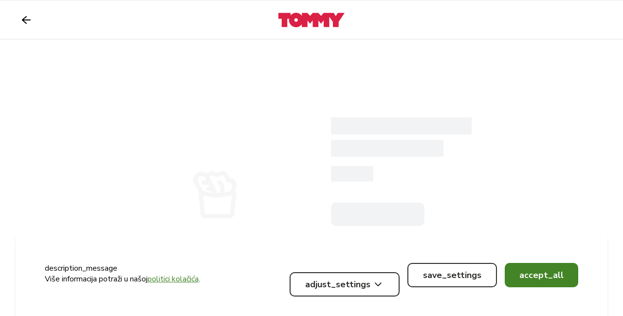

--- FILE ---
content_type: text/html; charset=utf-8
request_url: https://www.tommy.hr/de-DE/proizvodi/dukat-fit-milchgetrankschokolade-0-5-l
body_size: 2706
content:
<!DOCTYPE html><html lang="de-DE"><head><meta charSet="utf-8"/><meta name="viewport" content="width=device-width"/><link rel="alternate" href="/proizvodi/[slug]" hrefLang="x-default" class="jsx-2147468842"/><meta name="next-head-count" content="3"/><script>(function(w,l){w[l] = w[l] || [];w[l].push({'gtm.start':new Date().getTime(),event:'gtm.js'});})(window,'dataLayer');</script><script>window.dataLayer = window.dataLayer || [];
								function gtag(){dataLayer.push(arguments);}
								gtag('js', new Date());
							  
								gtag('config', 'AW-11260051250');</script><link rel="preload" href="/_next/static/media/68180864d7f93f02-s.p.woff2" as="font" type="font/woff2" crossorigin="anonymous" data-next-font="size-adjust"/><link rel="preload" href="/_next/static/css/9b485b730454c012.css" as="style"/><link rel="stylesheet" href="/_next/static/css/9b485b730454c012.css" data-n-g=""/><noscript data-n-css=""></noscript><script defer="" nomodule="" src="/_next/static/chunks/polyfills-78c92fac7aa8fdd8.js"></script><script id="cq" src="https://cdn.jsdelivr.net/gh/davorduhovic/container-query-polyfill@styles-v9.4/dist/container-query-polyfill.modern.js" defer="" data-nscript="beforeInteractive"></script><script src="/_next/static/chunks/webpack-30671b71b8ca81bf.js" defer=""></script><script src="/_next/static/chunks/framework-cde91147e777fa48.js" defer=""></script><script src="/_next/static/chunks/main-34a88683684d038d.js" defer=""></script><script src="/_next/static/chunks/pages/_app-80cfd5fae9dae655.js" defer=""></script><script src="/_next/static/chunks/330-95ed0903d6641426.js" defer=""></script><script src="/_next/static/chunks/pages/proizvodi/%5Bslug%5D-c5c99caa67476496.js" defer=""></script><script src="/_next/static/6hPDdIuKgUs0qcIbRoaz-/_buildManifest.js" defer=""></script><script src="/_next/static/6hPDdIuKgUs0qcIbRoaz-/_ssgManifest.js" defer=""></script><style id="__jsx-2147468842">:root{--font-nunito:'__Nunito_Sans_283ae0', '__Nunito_Sans_Fallback_283ae0', Arial, sans-serif}</style></head><body class="disable-dbl-tap-zoom"><div id="__next"><div><hr/><header class="
			
			relative z-50
			items-center justify-center md:h-20 h-14 container bg-white  flex
			 border-b 
			"><button type="button" class="flex left-container p-2.5 transition duration-150 ease-in-out rounded-full pin-y hover:bg-gray-100 focus:outline-none focus:bg-gray-100&quot;" aria-label="close"><svg width="24" height="24" viewBox="0 0 24 24" fill="none" xmlns="http://www.w3.org/2000/svg" class=""><path fill-rule="evenodd" clip-rule="evenodd" d="M11.3538 19.7631C11.7753 20.12 12.4063 20.0677 12.7632 19.6462C13.12 19.2247 13.0677 18.5937 12.6462 18.2368L6.46171 13L20 13C20.5523 13 21 12.5523 21 12C21 11.4477 20.5523 11 20 11L6.46166 11L12.6462 5.76312C13.0677 5.40622 13.12 4.77523 12.7632 4.35375C12.4063 3.93227 11.7753 3.87991 11.3538 4.23681L3.51449 10.8749C3.5023 10.8852 3.49037 10.8958 3.47869 10.9067C3.33184 11.0436 3.21139 11.21 3.1278 11.3983C3.04412 11.5867 3 11.7914 3 12C3 12.2085 3.04412 12.4132 3.1278 12.6017C3.21139 12.7899 3.33184 12.9563 3.47869 13.0933C3.49037 13.1041 3.5023 13.1148 3.51449 13.1251L11.3538 19.7631Z" fill="#302E2C"></path></svg></button><h1 class="flex  h-5 md:h-10 min-h-6"><a class="flex h-full" aria-label="tommy homepage" href="/de-DE"><svg width="682" height="200" viewBox="0 0 682 200" fill="none" xmlns="http://www.w3.org/2000/svg" class="w-auto text-red-500 visited:text-red-500 transition duration-100 hover:text-red-600 h-full"><path d="M181.982 118.773C172.008 118.773 163.769 110.513 163.769 100.189C163.769 90.0118 171.864 81.6047 181.982 81.6047C191.956 81.6047 200.195 89.8643 200.195 100.189C200.05 110.513 191.956 118.773 181.982 118.773ZM681.818 28.0649H611.714L590.755 61.2507L569.94 28.0649H466.013L439.416 57.8584L411.953 28.0649H353.846L326.238 57.8584L299.497 28.0649H241.39V57.2684C228.092 38.3894 206.41 26 181.982 26C158.855 26 138.185 37.0619 124.887 54.1711V28.0649H0V87.6519H33.2453V172.46H91.4969V87.7994H109.999C109.276 91.9292 108.842 96.2065 108.842 100.484C108.842 141.634 141.509 174.82 181.693 174.82C206.266 174.82 227.947 162.431 241.101 143.552V172.46H299.352V104.614L326.093 138.537L353.557 104.614V172.313H411.953V104.614L439.416 138.537L466.013 104.614V172.313H524.264V67.2979L561.701 120.1V172.46H619.953V120.1L681.818 28.0649Z" fill="#DD0935"></path></svg></a><span class="hide">Tommy - Dućan na dlanu!</span></h1></header><div class="@container"><article class=" animate-pulse w-full max-w-[830px] p-7 md:py-12 mx-auto mt-4 md:mt-28"><div class="flex flex-col @2md:flex-row items-center md:items-start"><div class="relative w-full @2md:w-1/2 max-w-md rounded min-h-80" style="background-image:url(/assets/no-image.png);background-position:center"></div><div class="flex flex-col mt-10 w-full items-center text-center @2md:mt-0 @2md:pl-10 @2md:w-1/2 @2md:items-start @2md:text-left max-w-md min-h-80"><div class="flex justify-center text-lg font-bold text-center md:text-3xl md:text-left md:justify-start w-full"><div class="
			relative
			font-inherit 
			bg-gray-300 text-transparent 
			w-10/12
			select-none  pointer-events-none
		">0<hr class="absolute w-full bg-white border-2 border-white -bottom-px"/></div></div><div class="flex justify-center mt-2 text-lg font-bold text-center md:text-3xl md:text-left md:justify-start w-full"><div class="
			relative
			font-inherit 
			bg-gray-300 text-transparent 
			w-8/12
			select-none  pointer-events-none
		">0<hr class="absolute w-full bg-white border-2 border-white -bottom-px"/></div></div><div class="flex justify-center mt-4 text-lg font-bold text-center md:text-2xl md:text-left md:justify-start w-full"><div class="
			relative
			font-inherit 
			bg-gray-300 text-transparent 
			w-3/12
			select-none  pointer-events-none
		">0<hr class="absolute w-full bg-white border-2 border-white -bottom-px"/></div></div><span class="w-32 h-12 my-10 bg-gray-300 rounded md:w-48"></span><div class="flex flex-col xs:flex-row mt-2.5 items-center"><span class="block w-40 h-8 bg-gray-300 xs:mr-4 md:mr-16"></span><span class="block w-32 h-8 mt-2 bg-gray-300 xs:mt-0"></span></div></div></div></article></div></div><div class="Toastify"></div><div id="gallery-lb-portal" class="jsx-2147468842"></div></div><div id="modal-root"></div><script id="__NEXT_DATA__" type="application/json">{"props":{"pageProps":{},"__N_SSG":true},"page":"/proizvodi/[slug]","query":{},"buildId":"6hPDdIuKgUs0qcIbRoaz-","isFallback":true,"gsp":true,"locale":"de-DE","locales":["hr-HR","en-GB","cs-CZ","it-IT","de-DE","pl-PL"],"defaultLocale":"hr-HR","scriptLoader":[]}</script></body></html>